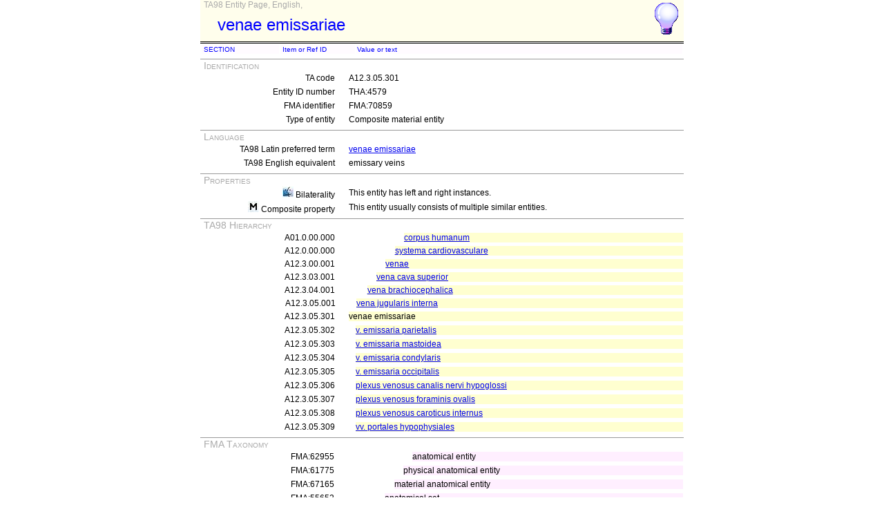

--- FILE ---
content_type: text/html
request_url: https://ifaa.unifr.ch/Public/EntryPage/TA98%20Tree/Entity%20TA98%20EN/12.3.05.301%20Entity%20TA98%20EN.htm
body_size: 12722
content:
<!DOCTYPE html PUBLIC "-//W3C//DTD XHTML 1.0 Transitional//EN" "http://www.w3.org/TR/xhtml1/DTD/xhtml1-transitional.dtd">
<html xmlns="http://www.w3.org/1999/xhtml">
  <HEAD>
    <TITLE>A12.3.05.301 Entity Page</TITLE>
    <LINK REL=StyleSheet HREF="../TAPage.css" type="text/css" media="screen" />
    <LINK REL=StyleSheet HREF="../TAPageP.css" media="print" />
  </HEAD>
  <BODY>
    <DIV id="Container700">
      <DIV id="Header700">
        <DIV id="TitleBox">
          <DIV id="TitleLegend">
            TA98 Entity Page, English, 
          </DIV>
          <DIV id="TitleContent" title="emissary veins">
            <P>venae emissariae</P>
          </DIV>
        </DIV>
        <DIV id="HelpIcon" title="Help on the this Page">
          <A href="../HelpPage/View Entity Page.html"><img src="../Help48.bmp"/></A>
        </DIV>
      </DIV>
      <DIV id="Body700">
        <TABLE class="BodyTable">
          <TR  class="HeaderColor">
            <TD  class="ColNno">
              SECTION
            </TD>
            <TD  class="ColNno">
              Item or Ref ID
            </TD>
            <TD  class="ColXXXno">
              Value or text
            </TD>
          </TR>
        </TABLE>
        <TABLE class="SectionTitle">
          <TR>
            <TD  class="TitleSection" title="Identification of actual entity by its code and its internal identifier.">
              Identification
            </TD>
          </TR>
        </TABLE>
        <TABLE class="SectionContent">
          <TR>
            <TD  class="rub" title="TA unique source 11-digit code">
              TA code
            </TD>
            <TD  class="spec">
              A12.3.05.301
            </TD>
          </TR>
          <TR>
            <TD  class="rub" title="Unique ID number of entity">
              Entity ID number
            </TD>
            <TD  class="spec">
              THA:4579
            </TD>
          </TR>
          <TR>
            <TD  class="rub" title="Unique FMA corresponding identifier">
              FMA identifier
            </TD>
            <TD  class="spec">
              FMA:70859
            </TD>
          </TR>
          <TR>
            <TD  class="rub" title="Type of entity: material, immaterial, composite or non-physical">
              Type of entity
            </TD>
            <TD  class="spec">
              Composite material entity
            </TD>
          </TR>
        </TABLE>
        <TABLE class="SectionTitle">
          <TR>
            <TD  class="TitleSection" title="All terms for actual entity in Latin and English">
              Language
            </TD>
          </TR>
        </TABLE>
        <TABLE class="SectionContent">
          <TR>
            <TD  class="rub" title="The TA98 Latin preferred term, official term in this version">
              TA98 Latin preferred term
            </TD>
            <TD  class="spec">
              <A href="../Latin TA98/12.3.05.301 Latin TA98.htm">venae emissariae</A>
            </TD>
          </TR>
          <TR>
            <TD  class="rub" title="A TA98 English equivalent">
              TA98 English equivalent
            </TD>
            <TD  class="spec">
              emissary veins
            </TD>
          </TR>
        </TABLE>
        <TABLE class="SectionTitle">
          <TR>
            <TD  class="TitleSection" title="Single valued properties">
              Properties
            </TD>
          </TR>
        </TABLE>
        <TABLE class="SectionContent">
          <TR>
            <TD  class="rub">
              <img src="../bilat.jpg"/> Bilaterality
            </TD>
            <TD  class="spec">
              This entity has left and right instances.
            </TD>
          </TR>
          <TR>
            <TD  class="rub">
              <img src="../multi.jpg"/> Composite property
            </TD>
            <TD  class="spec">
              This entity usually consists of multiple similar entities.
            </TD>
          </TR>
        </TABLE>
        <TABLE class="SectionTitle">
          <TR>
            <TD  class="TitleSection" title="The partitive TA hierarchy for the actual entity.">
              TA98 Hierarchy
            </TD>
          </TR>
        </TABLE>
        <TABLE class="SectionContent">
          <TR>
            <TD  class="rub" title="THA:8719">
              A01.0.00.000
            </TD>
            <TD  class="spec" title="human body">
              <DIV  class="LAg">
                <A href="01.0.00.000 Entity TA98 EN.htm">corpus humanum</A>
              </DIV>
            </TD>
          </TR>
        <TABLE class="SectionContent">
          <TR>
            <TD  class="rub" title="THA:3568">
              A12.0.00.000
            </TD>
            <TD  class="spec" title="cardiovascular system">
              <DIV  class="LAf">
                <A href="12.0.00.000 Entity TA98 EN.htm">systema cardiovasculare</A>
              </DIV>
            </TD>
          </TR>
        <TABLE class="SectionContent">
          <TR>
            <TD  class="rub" title="THA:4418">
              A12.3.00.001
            </TD>
            <TD  class="spec" title="veins">
              <DIV  class="LAe">
                <A href="12.3.00.001 Entity TA98 EN.htm">venae</A>
              </DIV>
            </TD>
          </TR>
        <TABLE class="SectionContent">
          <TR>
            <TD  class="rub" title="THA:4480">
              A12.3.03.001
            </TD>
            <TD  class="spec" title="superior vena cava">
              <DIV  class="LAd">
                <A href="12.3.03.001 Entity TA98 EN.htm">vena cava superior</A>
              </DIV>
            </TD>
          </TR>
        <TABLE class="SectionContent">
          <TR>
            <TD  class="rub" title="THA:4481">
              A12.3.04.001
            </TD>
            <TD  class="spec" title="brachiocephalic vein">
              <DIV  class="LAc">
                <A href="12.3.04.001 Entity TA98 EN.htm">vena brachiocephalica</A>
              </DIV>
            </TD>
          </TR>
        <TABLE class="SectionContent">
          <TR>
            <TD  class="rub" title="THA:4505">
              A12.3.05.001
            </TD>
            <TD  class="spec" title="internal jugular vein">
              <DIV  class="LAb">
                <A href="12.3.05.001 Entity TA98 EN.htm">vena jugularis interna</A>
              </DIV>
            </TD>
          </TR>
        <TABLE class="SectionContent">
          <TR>
            <TD  class="rub" title="THA:4579">
              A12.3.05.301
            </TD>
            <TD  class="spec" title="emissary veins">
              <DIV  class="LAa">
                venae emissariae
              </DIV>
            </TD>
          </TR>
          <TR>
            <TD  class="rub" title="THA:4580">
              A12.3.05.302
            </TD>
            <TD  class="spec" title="parietal emissary vein">
              <DIV  class="LAb">
                <A href="12.3.05.302 Entity TA98 EN.htm">v. emissaria parietalis</A>
              </DIV>
            </TD>
          </TR>
          <TR>
            <TD  class="rub" title="THA:4581">
              A12.3.05.303
            </TD>
            <TD  class="spec" title="mastoid emissary vein">
              <DIV  class="LAb">
                <A href="12.3.05.303 Entity TA98 EN.htm">v. emissaria mastoidea</A>
              </DIV>
            </TD>
          </TR>
          <TR>
            <TD  class="rub" title="THA:4582">
              A12.3.05.304
            </TD>
            <TD  class="spec" title="condylar emissary vein">
              <DIV  class="LAb">
                <A href="12.3.05.304 Entity TA98 EN.htm">v. emissaria condylaris</A>
              </DIV>
            </TD>
          </TR>
          <TR>
            <TD  class="rub" title="THA:4583">
              A12.3.05.305
            </TD>
            <TD  class="spec" title="occipital emissary vein">
              <DIV  class="LAb">
                <A href="12.3.05.305 Entity TA98 EN.htm">v. emissaria occipitalis</A>
              </DIV>
            </TD>
          </TR>
          <TR>
            <TD  class="rub" title="THA:4584">
              A12.3.05.306
            </TD>
            <TD  class="spec" title="venous plexus of hypoglossal canal">
              <DIV  class="LAb">
                <A href="12.3.05.306 Entity TA98 EN.htm">plexus venosus canalis nervi hypoglossi</A>
              </DIV>
            </TD>
          </TR>
          <TR>
            <TD  class="rub" title="THA:4585">
              A12.3.05.307
            </TD>
            <TD  class="spec" title="venous plexus of foramen ovale">
              <DIV  class="LAb">
                <A href="12.3.05.307 Entity TA98 EN.htm">plexus venosus foraminis ovalis</A>
              </DIV>
            </TD>
          </TR>
          <TR>
            <TD  class="rub" title="THA:4586">
              A12.3.05.308
            </TD>
            <TD  class="spec" title="internal carotid venous plexus">
              <DIV  class="LAb">
                <A href="12.3.05.308 Entity TA98 EN.htm">plexus venosus caroticus internus</A>
              </DIV>
            </TD>
          </TR>
          <TR>
            <TD  class="rub" title="THA:4587">
              A12.3.05.309
            </TD>
            <TD  class="spec" title="portal veins of hypophysis">
              <DIV  class="LAb">
                <A href="12.3.05.309 Entity TA98 EN.htm">vv. portales hypophysiales</A>
              </DIV>
            </TD>
          </TR>
        </TABLE>
        <TABLE class="SectionTitle">
          <TR>
            <TD  class="TitleSection" title="The taxonomic hierarchy for the actual entity (from the FMA).">
              FMA Taxonomy
            </TD>
          </TR>
        </TABLE>
        <TABLE class="SectionContent">
          <TR>
            <TD  class="rub">
              FMA:62955
            </TD>
            <TD  class="spec">
              <DIV  class="ENh">
                anatomical entity
              </DIV>
            </TD>
          </TR>
          <TR>
            <TD  class="rub">
              FMA:61775
            </TD>
            <TD  class="spec">
              <DIV  class="ENg">
                physical anatomical entity
              </DIV>
            </TD>
          </TR>
          <TR>
            <TD  class="rub">
              FMA:67165
            </TD>
            <TD  class="spec">
              <DIV  class="ENf">
                material anatomical entity
              </DIV>
            </TD>
          </TR>
          <TR>
            <TD  class="rub">
              FMA:55652
            </TD>
            <TD  class="spec">
              <DIV  class="ENe">
                anatomical set
              </DIV>
            </TD>
          </TR>
          <TR>
            <TD  class="rub">
              FMA:228667
            </TD>
            <TD  class="spec">
              <DIV  class="ENd">
                set of organ parts
              </DIV>
            </TD>
          </TR>
          <TR>
            <TD  class="rub">
              FMA:78562
            </TD>
            <TD  class="spec">
              <DIV  class="ENc">
                set of organ subdivisions
              </DIV>
            </TD>
          </TR>
          <TR>
            <TD  class="rub">
              FMA:63814
            </TD>
            <TD  class="spec">
              <DIV  class="ENb">
                set of veins
              </DIV>
            </TD>
          </TR>
          <TR>
            <TD  class="rub">
              FMA:70859
            </TD>
            <TD  class="spec">
              <DIV  class="ENa">
                set of emissary veins
              </DIV>
            </TD>
          </TR>
        </TABLE>
      <TABLE  class="FooterTable">
        <TR>
          <TD  class="Base2L">
            
          </TD>
          <TD  class="Base2R" title="Date when this page has been generated">
            Date: 29.01.2013
          </TD>
        </TR>
      </TABLE>
      </DIV>
      <DIV id="Footer700">
        <P>FEDERATIVE INTERNATIONAL PROGRAM ON ANATOMICAL TERMINOLOGIES All rights reserved, see http://www.unifr.ch/ifaa</P>
      </DIV>
    </DIV>
  </BODY>
</HTML>
